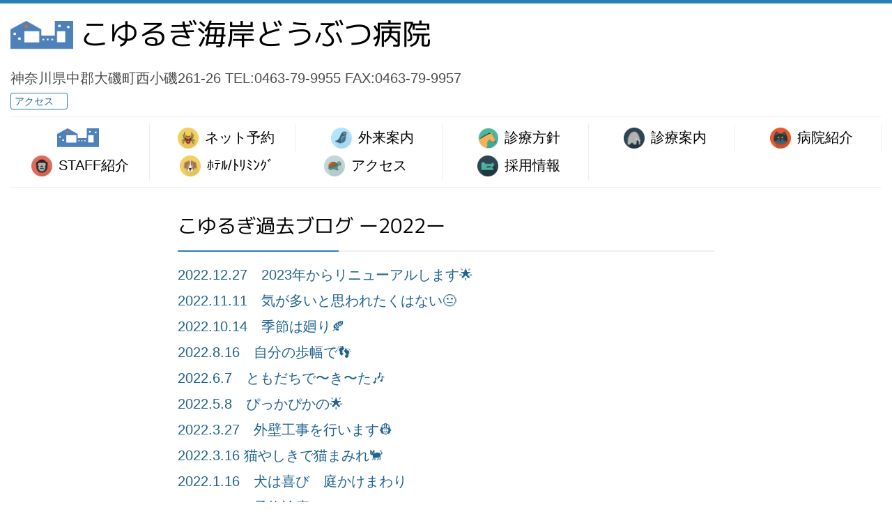

--- FILE ---
content_type: text/css
request_url: http://co-beach-vet-hosp.com/wp-content/themes/vh/style.css
body_size: 2253
content:
@charset "UTF-8";
/*
Theme Name: VH
Theme URI: https://github.com/JuriShimizu/wp-theme-vh
Author: Juri Shimizu
Author URI: http://www.jurigis.me/
Description: This theme is for hospital web site of my friends.
Version: 0.1
License: GNU General Public License v2 or later
License URI: http://www.gnu.org/licenses/gpl-2.0.html
Tags: calm, gentle, cleanliness
Text Domain: VH
 */
@font-face {
  font-family: mplus-1p-regular;
  src: url("/wp-content/themes/vh/fonts/mplus-1p-regular.ttf") format("truetype"); }

@font-face {
  font-family: mplus-1p-regular;
  src: url("/wp-content/themes/vh/fonts/mplus-1p-regular.ttf") format("truetype"); }

html {
  font-size: 14px; }
  @media (max-width: 767px) {
    html {
      font-size: 12px; } }

body {
  font-size: inherit;
  font-family: "ヒラギノ角ゴシック Pro", "Hiragino Kaku Gothic Pro", メイリオ, Meiryo, Osaka, "ＭＳ Ｐゴシック", "MS PGothic", sans-serif;
  -webkit-font-smoothing: antialiased;
  color: #4d4d4d;
  border-top: 5px solid #2980b9;
  border-bottom: 10px solid #2980b9; }

a {
  color: #20638f;
  transition-duration: .2s; }

a:hover,
a:focus,
a:active {
  text-decoration: none;
  color: #2980b9; }

h1 {
  font-size: 3rem; }

h2 {
  font-size: 2rem; }

h3 {
  font-size: 1.45rem; }

h4 {
  font-size: 1.3rem; }

h5 {
  font-size: 1.2rem; }

h6 {
  font-size: 1.1rem; }

table.table {
  margin-bottom: 0; }

hr {
  margin: 0; }

.alert {
  margin-top: 35px; }

@font-face {
  font-family: mplus-1p-regular;
  src: url("/wp-content/themes/vh/fonts/mplus-1p-regular.ttf") format("truetype"); }

.container-sm {
  max-width: 800px; }

.divider-lg {
  padding: 10px; }

.divider {
  padding: 5px; }

.divider-sm {
  padding: 3px; }

.pre {
  white-space: pre-wrap; }

.ellipsis {
  text-overflow: ellipsis;
  white-space: nowrap;
  overflow: hidden; }

a.block {
  display: block; }

.row-condensed {
  padding: 0 10px; }
  .row-condensed > div {
    padding: 0 5px; }

.board, .home section.information, .home section.business {
  padding: 20px;
  border: 1px solid #e1e1e1;
  outline: 3px solid rgba(238, 238, 238, 0.5); }


.board, .home section.recruit, .home section.business {
  padding: 20px;
  border: 1px solid #e1e1e1;
  outline: 3px solid rgba(238, 238, 238, 0.5); }

.ghost, header.site-header p a {
  border: 1px solid #2980b9;

  padding: 1px 5px;
  border-radius: 3px; }
  .ghost:hover, header.site-header p a:hover, .ghost:focus, header.site-header p a:focus, .ghost:active, header.site-header p a:active {
    background-color: #2980b9;
    color: #fff; }

header.site-header h1 {
  font-family: mplus-1p-regular, sans-serif;
  display: inline-block; }
  header.site-header h1 a {
    color: #000; }

header.site-header p a {
  display: inline-block; }

header.site-header h1, header.site-header p {
  color: #000; }

header.site-header .icon {
  display: inline-block;
  width: 90px;
  height: 50px;
  vertical-align: bottom;
  margin-right: 10px;
  margin-bottom: 5px;
  background-repeat: no-repeat;
  background-position: center;
  background-size: contain;
  background-image: url(./images/logo.png); }

nav.menu {
  padding: 10px 0;
  border-bottom: 1px solid #eee; }
  nav.menu .icon {
    display: inline-block;
    width: 30px;
    height: 30px;
    vertical-align: middle;
    margin-right: 5px;
    margin-bottom: 5px;
    background-repeat: no-repeat;
    background-position: center;
    background-size: contain; }
  nav.menu .top .icon {
    background-image: url(./images/logo.png);
    width: 60px;
    height: 30px; }
  nav.menu .medicalpolicy .icon {
    background-image: url(./images/icon/horse_128px.png); }
  nav.menu .medicaltreatment .icon {
    background-image: url(./images/icon/elephant_128px.png); }
  nav.menu .about .icon {
    background-image: url(./images/icon/cat_128px.png); }
  nav.menu .staff .icon {
    background-image: url(./images/icon/gorilla_128px.png); }
  nav.menu .hotel .icon {
    background-image: url(./images/icon/dog_128px.png); }
  nav.menu .guide .icon {
    background-image: url(./images/icon/bird_128px.png); }
  nav.menu .net .icon {
    background-image: url(./images/icon/spider_128px.png); }
  nav.menu .access .icon {
    background-image: url(./images/icon/turtle_128px.png); }
  nav.menu .recruit .icon {
    background-image: url(./images/icon/crocodile_128px.png); }
  nav.menu a {
    padding-top: 5px;
    border-right: 1px solid #eee;
    text-align: center; }
    @media (max-width: 767px) {
      nav.menu a {
        text-align: left;
        border: none; } }
    nav.menu a.hotel {
      border: none; }
  nav.menu h3 {
    display: inline-block;
    font-size: 1.4rem;
    color: #000;
    margin: 0; }

main.site-body {
  padding-bottom: 50px; }

.hero {
  background-size: cover;
  background-image: url(./images/bg.jpg);
  background-position: 50% 60%; }
  .hero h2 {
    color: #fff;
    font-family: mplus-1p-regular, sans-serif;
    letter-spacing: 5px; }
  .hero .typography {
    padding: 30px 0 210px 0; }

.home section.information {
  padding-top: 10px; }
  .home section.information h3 {
    display: inline-block;
    width: 100%;
    position: relative;
    padding: 10px;
    background-color: #f39c12;
    color: #fff;
    margin: 0 -30px;
    max-width: 200px;
    font-weight: 600; }
    .home section.information h3:before {
      content: '';
      display: block;
      position: absolute;
      left: 0;
      bottom: -10px;
      width: 10px;
      height: 10px;
      border: 5px solid #c87f0a;
      border-left: 5px solid transparent;
      border-bottom: 5px solid transparent; }
    .home section.information h3:after {
      content: '';
      display: block;
      position: absolute;
      top: 0;
      right: -25px;
      height: 10px;
      border-right: 0px solid transparent;
      border-bottom: 15px solid transparent; }

.home section.recruit {
  padding-top: 10px; }
  .home section.recruit h3 {
    display: inline-block;
    width: 100%;
    position: relative;
    padding: 10px;
    background-color: #287bb2;
    color: #fff;
    margin: 0 -30px;
    max-width: 200px;
    font-weight: 600; }
    .home section.recruit h3:before {
      content: '';
      display: block;
      position: absolute;
      left: 0;
      bottom: -10px;
      width: 10px;
      height: 10px;
      border: 5px solid #1e5c85;
      border-left: 5px solid transparent;
      border-bottom: 5px solid transparent; }
    .home section.recruit h3:after {
      content: '';
      display: block;
      position: absolute;
      top: 0;
      right: -25px;
      height: 10px;
      border-right: 0px solid transparent;
      border-bottom: 15px solid transparent; }


.home section.business h3 {
  position: relative;
  border-bottom: 1px solid #eee;
  padding-bottom: 5px;
  margin: 0;
  font-size: 1.4rem;
  font-weight: 600; }
  .home section.business h3:before {
    position: absolute;
    bottom: -1px;
    width: 30%;
    content: '';
    display: block;
    border-bottom: 1px solid #2980b9; }

.home section.post h3 {
  position: relative;
  border-bottom: 1px solid #eee;
  font-size: 1.4rem;
  margin: 0;
  padding: 10px 0 5px 0;
  color: #000; }
  .home section.post h3:before {
    position: absolute;
    bottom: -1px;
    width: 30%;
    content: '';
    display: block;
    border-bottom: 1px solid #2980b9; }

.home section.post article {
  border-bottom: 1px solid #eee;
  padding-bottom: 20px;}
  .home section.post article h4 {
    font-weight: 900;
    color: #000;
    font-size: 1rem;
    margin: 0;
    padding: 10px; }
  .home section.post article div {
    padding: 10px;
    height: 3.5rem;
    overflow: hidden;}

.home section.map h3 {
  position: relative;
  border-bottom: 1px solid #eee;
  font-size: 1.4rem;
  margin: 0;
  padding: 10px 0 5px 0;
  color: #000; }
  .home section.map h3:before {
    position: absolute;
    bottom: -1px;
    width: 30%;
    content: '';
    display: block;
    border-bottom: 1px solid #2980b9; }

.home section.map iframe {
  max-height: 300px; }

.single header.site-header,
.page header.site-header {
  border-bottom: 1px solid #eee; }

.single article header h2,
.page article header h2 {
  position: relative;
  border-bottom: 2px solid #eee;
  font-family: mplus-1p-regular, sans-serif;
  margin: 0;
  padding: 20px 0;
  color: #000; }
  .single article header h2:before,
  .page article header h2:before {
    position: absolute;
    bottom: -2px;
    width: 30%;
    content: '';
    display: block;
    border-bottom: 2px solid #2980b9; }
  .single article header h2 small,
  .page article header h2 small {
    display: block; }

.single .body,
.page .body {
  font-size: 1.4rem;
  color: #000; }
  .single .body h2,
  .page .body h2 {
    color: #2980b9; }
  .single .body h1, .single .body h2, .single .body h3, .single .body h4, .single .body h5, .single .body h6,
  .page .body h1,
  .page .body h2,
  .page .body h3,
  .page .body h4,
  .page .body h5,
  .page .body h6 {
    position: relative;
    border-bottom: 1px solid #eee;
    padding: 10px 0;
    margin-top: 1em; }
    .single .body h1:before, .single .body h2:before, .single .body h3:before, .single .body h4:before, .single .body h5:before, .single .body h6:before,
    .page .body h1:before,
    .page .body h2:before,
    .page .body h3:before,
    .page .body h4:before,
    .page .body h5:before,
    .page .body h6:before {
      position: absolute;
      bottom: -1px;
      width: 30%;
      content: '';
      display: block;
      border-bottom: 1px solid #2980b9; }

footer {
  font-size: 0.8rem; }
  footer .links {
    padding: 20px 0; }
    footer .links a {
      color: #888888;
      text-decoration: underline;
      margin: 0 10px; }
  footer .copy {
    padding: 30px 0;
    font-family: mplus-1p-regular, sans-serif; }